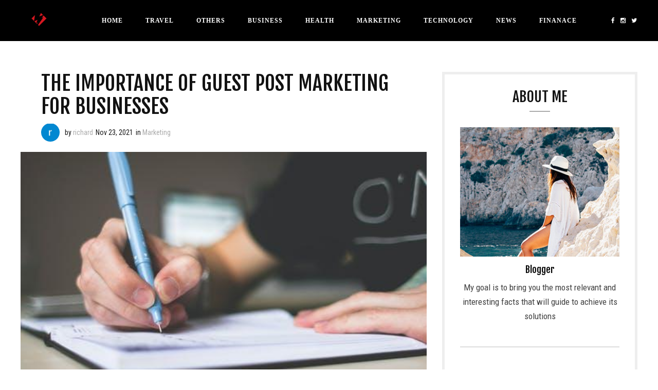

--- FILE ---
content_type: text/html; charset=UTF-8
request_url: https://avatarbyte.com/the-importance-of-guest-post-marketing-for-businesses
body_size: 6409
content:
<!DOCTYPE html><html lang="en"><head><link rel="amphtml" href="https://avatarbyte.com/amp/the-importance-of-guest-post-marketing-for-businesses" /><meta charset="UTF-8" /><meta http-equiv="Content-Language" content="en" /><meta http-equiv="Content-Type" content="text/html; charset=UTF-8" /><meta http-equiv="X-UA-Compatible" content="IE=edge" /><meta id="viewport" name="viewport" content="width=device-width, initial-scale=1.0"><meta name="copyright" content="AvatarByte" /><link rel="shortcut icon" type="image/png" href="https://avatarbyte.com/assets/logo/avatarbytefav.png" /><meta name="revisit-after" content="1 day" /><link rel="apple-touch-icon" href="https://avatarbyte.com/assets/logo/avatarbyte.png"><meta name="csrf-token" content=""><link rel="dns-prefetch" href="//fonts.googleapis.com" /><link rel="canonical" href="https://avatarbyte.com/the-importance-of-guest-post-marketing-for-businesses" /><title>The Importance of Guest Post Marketing for Businesses | AvatarByte</title><meta name="description" content="Guest posting is a marketing technique that can be a great way to promote a product or service on another website." /><meta name="keywords" content="guest, posting, marketing, post, important, bloggers, site, content, blogger, blog, great, will, product, niche, website" /><meta name="author" content="AvatarByte, letmepost.org@gmail.com" /><meta name="reply-to" content="letmepost.org@gmail.com" /><meta itemprop="name" content="The Importance of Guest Post Marketing for Businesses | AvatarByte" /><meta itemprop="description" content="Guest posting is a marketing technique that can be a great way to promote a product or service on another website." /><meta itemprop="image" content="https://avatarbyte.com/assets/logo/avatarbyte.png" /><meta itemprop="keywords" content="guest, posting, marketing, post, important, bloggers, site, content, blogger, blog, great, will, product, niche, website" /><meta property="og:locale" content="en_US" /><meta property="og:title" content="The Importance of Guest Post Marketing for Businesses | AvatarByte" /><meta property="og:type" content="website" /><meta property="og:image" itemprop="image" content="https://avatarbyte.com/assets/logo/avatarbyte.png" /><meta property="og:url" content="https://avatarbyte.com/the-importance-of-guest-post-marketing-for-businesses" /><meta property="og:description" content="Guest posting is a marketing technique that can be a great way to promote a product or service on another website." /><meta name="og:email" content="letmepost.org@gmail.com"/><meta name="fb:page_id" content="AvatarByte" /><meta property="og:site_name" content="AvatarByte" /><meta name="twitter:card" content="summary" /><meta name="twitter:title" content="The Importance of Guest Post Marketing for Businesses | AvatarByte" /><meta name="twitter:url" content="https://avatarbyte.com/the-importance-of-guest-post-marketing-for-businesses" /><meta name="twitter:description" content="Guest posting is a marketing technique that can be a great way to promote a product or service on another website." /><meta name="twitter:image" content="https://avatarbyte.com/assets/logo/avatarbyte.png" /><meta name="twitter:image:alt" content="Avatar Byte Blogs | AvatarByte" /><meta name="twitter:site" content="@AvatarByte" /><script type="application/ld+json" class="yoast-schema-graph">{ "@context": "https://schema.org", "@graph": [{ "@type": [ "Person", "Organization" ], "@id": "https://avatarbyte.com/author/richardgilard/#person", "url": "https://avatarbyte.com/author/richardgilard", "name": "richard", "logo": { "@type": "ImageObject", "url": "https://static.letmepost.org/images/users/21/11/1637645750-guest-posting-provider.jpg" }, "image": { "@type": "ImageObject", "url": "https://static.letmepost.org/images/users/21/11/1637645750-guest-posting-provider.jpg" } },{ "@type": "WebSite", "@id": "https://avatarbyte.com/#website", "url": "https://avatarbyte.com", "name": "AvatarByte", "publisher": { "@id": "https://avatarbyte.com/#person" }, "inLanguage": "en-US" },{ "@type": "ImageObject", "@id": "https://avatarbyte.com/the-importance-of-guest-post-marketing-for-businesses/#primaryImage", "url": "https://static.letmepost.org/images/uploads/21/11/1637646987.jpg", "width": "500", "height": "333" },{ "@type": "BlogPosting", "headline": "The Importance of Guest Post Marketing for Businesses", "datePublished": "2021-11-23T09:27:11+00:00", "dateModified": "2021-11-23T09:27:11+00:00", "author": { "@type": "Person", "name": "richard" }, "publisher": { "@id": "https://avatarbyte.com/author/richardgilard/#person" }, "description": "Guest posting is a marketing technique that can be a great way to promote a product or service on another website.", "@id": "https://avatarbyte.com/the-importance-of-guest-post-marketing-for-businesses/#richSnippet", "isPartOf": { "@id": "https://avatarbyte.com/the-importance-of-guest-post-marketing-for-businesses/#webpage" }, "image": { "@id": "https://avatarbyte.com/the-importance-of-guest-post-marketing-for-businesses/#primaryImage" }, "inLanguage": "en-US", "mainEntityOfPage": { "@id": "https://avatarbyte.com/the-importance-of-guest-post-marketing-for-businesses/#webpage" } }]}</script><meta name="format-detection" content="telephone=no"><meta name="apple-mobile-web-app-capable" content="yes"><link rel='stylesheet' href='//fonts.googleapis.com/css?family=Fjalla+One%7CNoto+Serif%3A400%2C700%7CRoboto+Condensed%3A400%2C400i%2C700%2C700i%27CSlabo+27px' type='text/css' media='all' /><link rel="stylesheet" type="text/css" href="https://cdnjs.cloudflare.com/ajax/libs/font-awesome/4.2.0/css/font-awesome.min.css"><link rel="stylesheet" type="text/css" href="https://cdn.letmepost.org/css/libs/bootstrap.min.css"><link rel="stylesheet" type="text/css" href="https://cdn.letmepost.org/css/libs/owl.carousel.min.css"><link rel="stylesheet" type="text/css" href="https://cdn.letmepost.org/css/styles.css"><link rel="stylesheet" type="text/css" href="https://cdnjs.cloudflare.com/ajax/libs/jqcloud/1.0.4/jqcloud.css"><style type="text/css">.lmp-sm-img{ padding-left: 40px !important; width: 70% !important; }.post-content a { font-weight: 1000; color: #3096C6;}.post-content img { display: block !important; text-align: center; margin: 15px auto 20px; width: 100%; max-height: 450px;}.post-content .image {background-color: transparent !important;padding-bottom: 0 !important;}.widget.kd-posts-list .item { margin-bottom: 11px !important;}.categories_con .widget-item-content { margin-left: 5px !important;}#categories_container{width: 100%;height: 300px;}#header-inner a {font-weight: bold !important;}.site_footer_lnks { text-align: center; } .site_footer_lnks li { display: inline-block; padding-right: 40px; border: none !important; } .site_page_layout { width: 100% !important; max-width: 100% !important; flex: 0 0 100% !important; }</style></head><body class="single"><style type="text/css"> .text-tiny { font-size: .7em; } .text-small { font-size: .85em; } .text-huge { font-size: 1.8em; } .text-big { font-size: 1.4em; }</style><div id="wrapper"><header id="header" class="header"><div class="container"><div id="header-inner"><div class="logo"><a href="https://avatarbyte.com"><img src="https://cdn.letmepost.org/logo/avatarbyte.png" alt="AvatarByte Logo" title="AvatarByte Logo" style="max-height: 44px;"></a></div><div class="mobile-right"><div class="menu-mobile"><span class="item item-1"></span><span class="item item-2"></span><span class="item item-3"></span></div></div><div class="main-menu"><div class="close-menu"><i class="fa fa-times"></i></div><div class="logo"><a href="https://avatarbyte.com"><img src="https://cdn.letmepost.org/logo/avatarbyte.png" alt="AvatarByte Logo"></a></div><ul class="menu-list clearfix"><li class=""><a href="https://avatarbyte.com">Home</a></li> <li class="menu-item-has-children"> <a href="javscript::void">travel</a> <ul class="sub-menu"> <li> <a href="https://avatarbyte.com/category/tips">tips</a> </li> </ul> </li> <li class="menu-item-has-children"> <a href="javscript::void">others</a> <ul class="sub-menu"> <li> <a href="https://avatarbyte.com/category/parenting">parenting</a> </li> <li> <a href="https://avatarbyte.com/category/education">education</a> </li> </ul> </li> <li class="menu-item-has-children"> <a href="javscript::void">business</a> <ul class="sub-menu"> <li> <a href="https://avatarbyte.com/category/business">business</a> </li> </ul> </li> <li class="menu-item-has-children"> <a href="javscript::void">health</a> <ul class="sub-menu"> <li> <a href="https://avatarbyte.com/category/health">health</a> </li> </ul> </li> <li class="menu-item-has-children"> <a href="javscript::void">marketing</a> <ul class="sub-menu"> <li> <a href="https://avatarbyte.com/category/marketing">marketing</a> </li> </ul> </li> <li class="menu-item-has-children"> <a href="javscript::void">technology</a> <ul class="sub-menu"> <li> <a href="https://avatarbyte.com/category/technology">technology</a> </li> <li> <a href="https://avatarbyte.com/category/information-technology">information-technology</a> </li> </ul> </li> <li class="menu-item-has-children"> <a href="javscript::void">news</a> <ul class="sub-menu"> <li> <a href="https://avatarbyte.com/category/news">news</a> </li> </ul> </li> <li class="menu-item-has-children"> <a href="javscript::void">Finanace</a> <ul class="sub-menu"> <li> <a href="https://avatarbyte.com/category/Finanace">Finanace</a> </li> </ul> </li> </ul><div class="socials"><a href="https://www.facebook.com/postasguest" target="_blank" title="Facebook"><i class="fa fa-facebook"></i></a><a href="https://www.instagram.com/postasguest" target="_blank" title="Instagram"><i class="fa fa-instagram"></i></a><a href="https://twitter.com/postasguest" target="_blank" title="Twitter"><i class="fa fa-twitter"></i></a></div><form role="search" method="get" action="#"><input type="text" placeholder="Search ..." name="s" /></form></div><div class="mobile-cover"></div><div class="socials"><a href="https://www.facebook.com/postasguest" target="_blank" title="Facebook"><i class="fa fa-facebook"></i></a><a href="https://www.instagram.com/postasguest" target="_blank" title="Instagram"><i class="fa fa-instagram"></i></a><a href="https://twitter.com/postasguest" target="_blank" title="Twitter"><i class="fa fa-twitter"></i></a></div><div id="box-search"><div class="search-wrap"><form role="search" method="get" action="#"><input type="text" placeholder="Search ..." name="s" /></form></div></div></div></div></header><div class="header-offset"></div><div class="main-content"><div class="container"><div class="row"><div class="col-sm-8"><div class="posts"><article class="post"><div class="post-header"><h1 class="title"><a href="https://avatarbyte.com/the-importance-of-guest-post-marketing-for-businesses" title="Click to read The Importance of Guest Post Marketing for Businesses">The Importance of Guest Post Marketing for Businesses</a></h1><div class="post-details"><div class="post-avatar"><a href="https://avatarbyte.com/the-importance-of-guest-post-marketing-for-businesses" title="Read about The Importance of Guest Post Marketing for Businesses"><img src="https://static.letmepost.org/images/users/21/11/1637645750-guest-posting-provider.jpg" alt="richard gilard" title="richard gilard"></a></div><div class="post-author">by <a href="https://avatarbyte.com/author/richardgilard" title="richard">richard</a></div><div class="post-date">Nov 23, 2021</div><div class="post-cat">in <a href="https://avatarbyte.com/category/marketing" rel="Marketing" title="Marketing">Marketing</a></div></div></div><div class="post-media"><img src="https://static.letmepost.org/images/uploads/21/11/1637646987.jpg" alt="The Importance of Guest Post Marketing for Businesses" title="The Importance of Guest Post Marketing for Businesses"></div><div class="post-content"><div class="the-excerpt"><p>Guest posting is a marketing technique that can be a great way to promote a product or service on another website. A guest post usually includes a brief introduction, a short paragraph on why the reader should try the product or service, and a link back to the business' website. </p><p>Guest posting is a great way to get your content in front of a new audience while building relationships with other bloggers in your niche. Bloggers have a lot of power - they have the ability to bring views, traffic, and even social shares to your site. </p><p>If you're not using guest posting to grow your blog, you're missing out. Guest post marketing is one of the best ways to get content for your site, increase traffic to your website, and rank higher in search engine results pages (SERPs).</p><p>It's important to show readers that you are part of a larger community. The more valuable links you receive from other sites, the better your chance of ranking higher in Google. It's important to find a blogger who has a similar audience and will be interested in reviewing or publishing content on their blog for you. </p><p><strong>Guest posting is a marketing technique</strong><br>It's important to remember that the concept of guest posting has changed over the years. In the beginning, bloggers could have any length of <a target="_blank" href="https://greatguestposts.com/">Great Guest Post</a> written on their site for them. </p><p>Guest posting is a marketing technique that allows marketers to publish content on another site, typically with the purpose of generating traffic for their own site or gaining social media exposure. It might be a short article about a product or brand that the guest blogger had previously written for. The main purpose was for the blogger to help introduce the new product or service to their readers.</p><p><strong>Why guest posting is important</strong><br>Your first impression is important. If you have been on a few guest posting websites like Upwork, you have probably noticed that many bloggers and business owners have a "hustle" mentality. In other words, they may publish guest posts sporadically, when they have a few extra minutes of free time or can't think of an interesting topic to write about. </p><p>They also work hard to promote their guest posts and will have a competitive edge over other bloggers. If they have an active social media presence, they are more likely to get the exposure they are looking for.</p><p><strong>How guest posting can positively impact your business</strong><br>Word of mouth marketing (WOMM) is one of the most effective marketing strategies for businesses. People trust those around them and will tell their friends, family members, and colleagues about a product or service that they are aware of and have experience with. </p><p>It's important to make sure that you promote your blog posts and products appropriately. Don't use it as a spammy marketing tactic; if you are going to do it, make it worthwhile for the blogger and be genuine. Many bloggers can't afford to constantly post new content every day, which is why it's important to use this technique to promote your products and services.</p><p><strong>How to be successful with guest blogging</strong><br>Research the topics and blogs in your niche. Find blogs that have articles similar to yours and are also popular in the niche. Focus on topics that are relevant to your audience and will give them value and add value to their lives, their businesses, and their lives. </p><p>Reach out to the blogger in your niche and ask them if they will be willing to feature your post or guest post on their website. If you decide to create a guest post for a blog, be sure to do some research and ensure that you have something interesting and relevant to say about the topic. Send a high-quality, engaging pitch to the blogger or editor of the blog you're pitching.</p><p><strong>Conclusion</strong><br>Guest blogging is a great way to expand your reach and extend your network. It’s also a chance to add links back to your site, which is an important part of search engine optimization. For these reasons and more, guest blogging can be a great tool in your content marketing strategy. By implementing these simple strategies, you can successfully grow your business.</p><br /><b>Also read about: <br/><a title="Apply for an online business loan in India" href="https://avatarbyte.com/apply-for-an-online-business-loan-in-india">Apply for an online business loan in India</a><br /><a title="FSSAI Registration A Quick Guide" href="https://avatarbyte.com/fssai-registration-a-quick-guide">FSSAI Registration A Quick Guide</a><br /><a title="Guidelines on which Food to eat and avoid in Malaria Treatment" href="https://avatarbyte.com/guidelines-on-which-food-to-eat-and-avoid-in-malaria-treatment">Guidelines on which Food to eat and avoid in Malaria Treatment</a></b></div><div class="post-tags"><span>Tags from the story : </span><a href="https://avatarbyte.com/tag/Guest%20posting">Guest posting</a></div><div class="post-share"><div class="kd-sharing-post-social"><a class="kd-facebook" href="#" title="Share to Facebook"><i class="fa fa-facebook" title="Facebook"></i></a><a class="kd-twitter" href="#" target="_blank" title="Share to Twitter"><i class="fa fa-twitter" title="Twitter"></i></a><a class="kd-googleplus" href="#" target="_blank" title="Share to Google Plus"><i class="fa fa-google-plus" title="Google Plus"></i></a><a class="kd-pinterest" href="#" target="_blank" title="Share to Pinterest"><i class="fa fa-pinterest" title="Pinterest"></i></a></div></div></div></article><div id="post-author"><div class="header-top clearfix"><div class="avatar-author"><img src="https://static.letmepost.org/images/users/21/11/1637645750-guest-posting-provider.jpg" alt="richard gilard" title="richard gilard"></div><div class="author-name"><span>Written By</span><h2 class="title"><a href="https://avatarbyte.com/author/richardgilard">richard gilard</a></h2><span>Content Curator</span></div><div class="author-socials text-right"><a href="#" title="Behance"><i class="fa fa-link"></i></a><a href="#" title="Facebook"><i class="fa fa-facebook"></i></a><a href="#" title="Twitter"><i class="fa fa-twitter"></i></a><a href="#" title="Google"><i class="fa fa-google-plus"></i></a></div></div><div class="author-description">This is awesome guest posting submission website where you can publish all of your articles on High DA sites.</div></div><div id="related-posts"><h2 class="title">Related Posts</h2><div class="row"><div class="col-sm-6"><div class="post"><div class="post-media"><a href="https://avatarbyte.com/Why-And-How-To-Optimize-A-Site-With-Frequently-Asked-Questions" title="Click to read Why And How To Optimize A Site With Frequently Asked Questions"><img src="https://static.letmepost.org/images/thumbnails/21/01/Why-And-How-To-Optimize-A-Site-With-Frequently-Asked-Questions-1611073305-280.jpg" alt="Why And How To Optimize A Site With Frequently Asked Questions" title="Why And How To Optimize A Site With Frequently Asked Questions"></a></div><div class="post-entry"><h3 class="title"><a href="https://avatarbyte.com/Why-And-How-To-Optimize-A-Site-With-Frequently-Asked-Questions" title="Click to read Why And How To Optimize A Site With Frequently Asked Questions">Why And How To Optimize A Site With Frequently Asked Questions</a></h3><div class="post-details"><span class="post-author">By Tim, January 19, 2021</span></div></div></div></div><div class="col-sm-6"><div class="post"><div class="post-media"><a href="https://avatarbyte.com/Goals-and-Objectives-to-Establish-a-Successful-Organization" title="Click to read Goals and Objectives to Establish a Successful Organization"><img src="https://static.letmepost.org/images/thumbnails/21/11/Goals-and-Objectives-to-Establish-a-Successful-Organization-1638194838-280.jpg" alt="Goals and Objectives to Establish a Successful Organization" title="Goals and Objectives to Establish a Successful Organization"></a></div><div class="post-entry"><h3 class="title"><a href="https://avatarbyte.com/Goals-and-Objectives-to-Establish-a-Successful-Organization" title="Click to read Goals and Objectives to Establish a Successful Organization">Goals and Objectives to Establish a Successful Organization</a></h3><div class="post-details"><span class="post-author">By Jack, December 01, 2021</span></div></div></div></div></div></div></div></div><div class="col-sm-4"><div class="sidebar"><div class="widget kd-about"><h2 class="widget-title">About Me</h2><div class="widget-inner text-center"><img src="https://cdn.letmepost.org/images/widgets/about-me.jpg" alt="About Me"><h2>Blogger</h2><div class="about-info">My goal is to bring you the most relevant and interesting facts that will guide to achieve its solutions</div></div></div><div class="widget kd-follow text-center"><h2 class="widget-title">Follow & Subscribe</h2><div class="widget-inner clearfix"><a href="#" title="Behance"><i class="fa fa-behance"></i></a><a href="#" title="Dribbble"><i class="fa fa-dribbble"></i></a><a href="#" title="Facebook"><i class="fa fa-facebook"></i></a><a href="#" title="Google Plus"><i class="fa fa-google-plus"></i></a><a href="#" title="Linkedin"><i class="fa fa-linkedin"></i></a></div><div class="widget-inner-mailchimp text-center"><p>Subscribe to my Newsletter</p><form class="kd-subscribe"><div class="form-item form-remove"><input type="email" class="kd-subscribe-email" placeholder="Your Email Address" id="sub_email" value="" required /></div><div class="form-submit"><input type="button" class="kd-btn kd-button kd-subscribe" id="sub_btn" value="Subscribe"></div></form><p class="subscribe-status" id="sub_status"></p></div></div><div class="widget kd-posts-list"><div class="widget-inner"><div class="item clearfix"><div class="widget-item-content" style="margin-left: 0px"><h2><a href="https://avatarbyte.com/category/business">business (20)</a></h2></div></div><div class="item clearfix"><div class="widget-item-content" style="margin-left: 0px"><h2><a href="https://avatarbyte.com/category/education">education (2)</a></h2></div></div><div class="item clearfix"><div class="widget-item-content" style="margin-left: 0px"><h2><a href="https://avatarbyte.com/category/Finanace">Finanace (4)</a></h2></div></div><div class="item clearfix"><div class="widget-item-content" style="margin-left: 0px"><h2><a href="https://avatarbyte.com/category/health">health (5)</a></h2></div></div><div class="item clearfix"><div class="widget-item-content" style="margin-left: 0px"><h2><a href="https://avatarbyte.com/category/information-technology">information-technology (2)</a></h2></div></div><div class="item clearfix"><div class="widget-item-content" style="margin-left: 0px"><h2><a href="https://avatarbyte.com/category/marketing">marketing (3)</a></h2></div></div><div class="item clearfix"><div class="widget-item-content" style="margin-left: 0px"><h2><a href="https://avatarbyte.com/category/news">news (1)</a></h2></div></div><div class="item clearfix"><div class="widget-item-content" style="margin-left: 0px"><h2><a href="https://avatarbyte.com/category/parenting">parenting (1)</a></h2></div></div><div class="item clearfix"><div class="widget-item-content" style="margin-left: 0px"><h2><a href="https://avatarbyte.com/category/technology">technology (12)</a></h2></div></div><div class="item clearfix"><div class="widget-item-content" style="margin-left: 0px"><h2><a href="https://avatarbyte.com/category/tips">tips (2)</a></h2></div></div></div></div></div></div></div></div></div><footer id="footer" class="footer"><a href="#" class="back-to-top" title="Back Top Top"><i class="fa fa-chevron-up"></i></a><div class="container"><div class="logo"><a href="https://avatarbyte.com"><img src="https://cdn.letmepost.org/logo/avatarbytefav.png" alt="AvatarByte" style="max-height: 90px;"></a></div> <ul class="socials site_footer_lnks"> <li title="Disclaimer"> <a href="https://avatarbyte.com/page/disclaimer">Disclaimer</a> </li> <li title="Privacy Policy"> <a href="https://avatarbyte.com/page/privacy-policy">Privacy Policy</a> </li> <li title="Terms &amp; Conditions"> <a href="https://avatarbyte.com/page/terms-and-conditions">Terms &amp; Conditions</a> </li> <li title="Write For Us"> <a href="https://avatarbyte.com/page/write-for-us">Write For Us</a> </li> </ul> <div class="socials"><a href="https://www.facebook.com/postasguest" target="_blank" title="Facebook"><i class="fa fa-facebook"></i></a><a href="https://www.instagram.com/postasguest" target="_blank" title="Instagram"><i class="fa fa-instagram"></i></a><a href="https://twitter.com/postasguest" target="_blank" title="Twitter"><i class="fa fa-twitter"></i></a></div><div class="copyright"><p>© 2026 <a href="https://avatarbyte.com">AvatarByte</a></p></div></div></footer></div><script src="https://cdn.letmepost.org/js/libs/jquery-1.12.4.min.js"></script><script src="https://cdn.letmepost.org/js/libs/owl.carousel.js"></script><script src="https://cdnjs.cloudflare.com/ajax/libs/jqcloud/1.0.4/jqcloud-1.0.4.min.js"></script><script src="https://cdn.letmepost.org/js/scripts.js"></script><script>$.ajaxSetup({headers: {'X-CSRF-TOKEN': ''}});</script><script type="text/javascript">function submitForm( form, button, url, callback = function () {} ){$('#' + button ).on('click', function(e) {e.preventDefault(); $.ajax({type: "POST",url: url,data: $('#' + form).serialize(),success: function(msg) {callback(msg);},error: function(msg) {callback(msg);}});});}</script><script type="text/javascript">$("#sub_btn").click( function () {$("#sub_status").hide();$.post( "https://avatarbyte.com/ajax/add-subscriber", { email:$("#sub_email").val() }, function (data) {$("#sub_status").css( 'color', 'green' ).text( "Subscribed successfully." ).show();} ).fail( function (data) {if( data.responseJSON && data.responseJSON.errors && data.responseJSON.errors.email ){$('#sub_status').css( 'color', 'red' ).text(data.responseJSON.errors.email).show();}} );} );</script><script data-ad-client="ca-pub-6885199190131478" async src="https://pagead2.googlesyndication.com/pagead/js/adsbygoogle.js"></script><script defer src="https://static.cloudflareinsights.com/beacon.min.js/vcd15cbe7772f49c399c6a5babf22c1241717689176015" integrity="sha512-ZpsOmlRQV6y907TI0dKBHq9Md29nnaEIPlkf84rnaERnq6zvWvPUqr2ft8M1aS28oN72PdrCzSjY4U6VaAw1EQ==" data-cf-beacon='{"version":"2024.11.0","token":"a22599269ccc4356b22cef9ffabfa1a6","r":1,"server_timing":{"name":{"cfCacheStatus":true,"cfEdge":true,"cfExtPri":true,"cfL4":true,"cfOrigin":true,"cfSpeedBrain":true},"location_startswith":null}}' crossorigin="anonymous"></script>
</body></html>

--- FILE ---
content_type: text/html; charset=utf-8
request_url: https://www.google.com/recaptcha/api2/aframe
body_size: 267
content:
<!DOCTYPE HTML><html><head><meta http-equiv="content-type" content="text/html; charset=UTF-8"></head><body><script nonce="XVpJnO0bhWPAcuHHeXzemw">/** Anti-fraud and anti-abuse applications only. See google.com/recaptcha */ try{var clients={'sodar':'https://pagead2.googlesyndication.com/pagead/sodar?'};window.addEventListener("message",function(a){try{if(a.source===window.parent){var b=JSON.parse(a.data);var c=clients[b['id']];if(c){var d=document.createElement('img');d.src=c+b['params']+'&rc='+(localStorage.getItem("rc::a")?sessionStorage.getItem("rc::b"):"");window.document.body.appendChild(d);sessionStorage.setItem("rc::e",parseInt(sessionStorage.getItem("rc::e")||0)+1);localStorage.setItem("rc::h",'1769023237046');}}}catch(b){}});window.parent.postMessage("_grecaptcha_ready", "*");}catch(b){}</script></body></html>